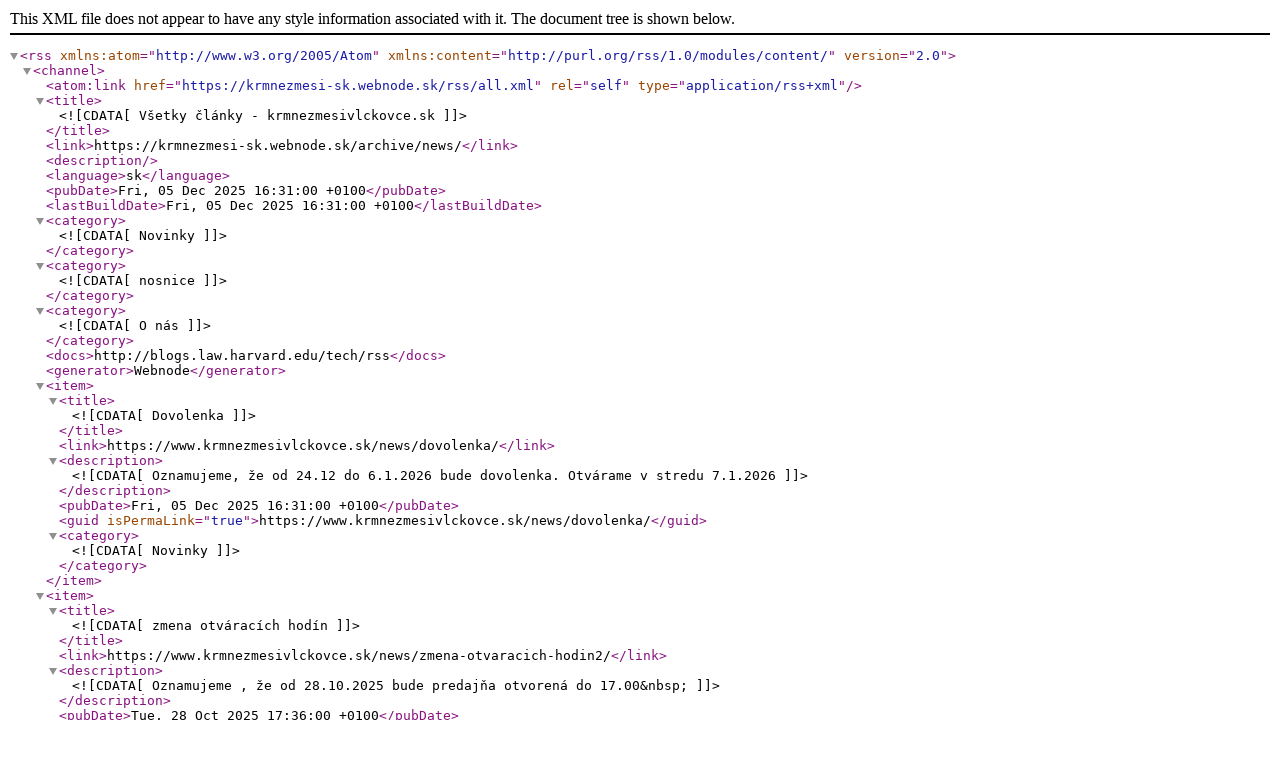

--- FILE ---
content_type: text/xml;charset=UTF-8
request_url: https://www.krmnezmesivlckovce.sk/rss/all.xml
body_size: 9183
content:
<?xml version="1.0" encoding="utf-8"?>
<rss version="2.0" xmlns:atom="http://www.w3.org/2005/Atom" xmlns:content="http://purl.org/rss/1.0/modules/content/" >
   <channel>
    <atom:link href="https://krmnezmesi-sk.webnode.sk/rss/all.xml" rel="self" type="application/rss+xml" />
      <title><![CDATA[Všetky články - krmnezmesivlckovce.sk]]></title>
      <link>https://krmnezmesi-sk.webnode.sk/archive/news/</link>
      <description></description>
      <language>sk</language>
      <pubDate>Fri, 05 Dec 2025 16:31:00 +0100</pubDate>
      <lastBuildDate>Fri, 05 Dec 2025 16:31:00 +0100</lastBuildDate>
      <category><![CDATA[Novinky]]></category>
      <category><![CDATA[nosnice]]></category>
      <category><![CDATA[O nás]]></category>
      <docs>http://blogs.law.harvard.edu/tech/rss</docs>
      <generator>Webnode</generator>
      <item>
         <title><![CDATA[Dovolenka]]></title>
         <link>https://www.krmnezmesivlckovce.sk/news/dovolenka/</link>
         <description><![CDATA[Oznamujeme, že od 24.12 do 6.1.2026 bude dovolenka. Otvárame v stredu 7.1.2026
]]></description>
         <pubDate>Fri, 05 Dec 2025 16:31:00 +0100</pubDate>
         <guid isPermaLink="true">https://www.krmnezmesivlckovce.sk/news/dovolenka/</guid>
         <category><![CDATA[Novinky]]></category>
      </item>
      <item>
         <title><![CDATA[zmena otváracích hodín]]></title>
         <link>https://www.krmnezmesivlckovce.sk/news/zmena-otvaracich-hodin2/</link>
         <description><![CDATA[Oznamujeme , že od 28.10.2025 bude predajňa otvorená do 17.00&nbsp;
]]></description>
         <pubDate>Tue, 28 Oct 2025 17:36:00 +0100</pubDate>
         <guid isPermaLink="true">https://www.krmnezmesivlckovce.sk/news/zmena-otvaracich-hodin2/</guid>
         <category><![CDATA[Novinky]]></category>
      </item>
      <item>
         <title><![CDATA[vianočné sviatky -zatvorené]]></title>
         <link>https://www.krmnezmesivlckovce.sk/news/vianocne-sviatky-zatvorene/</link>
         <description><![CDATA[Od 23.12 bude predajňa ZATVORENÁ. Otvárame 2.1. 2024. Prajeme vám krasne vianočné sviatky plné pohody,lásky a kľudu :)
]]></description>
         <pubDate>Thu, 14 Dec 2023 10:47:00 +0100</pubDate>
         <guid isPermaLink="true">https://www.krmnezmesivlckovce.sk/news/vianocne-sviatky-zatvorene/</guid>
         <category><![CDATA[Novinky]]></category>
      </item>
      <item>
         <title><![CDATA[Zmena otváracích hodín]]></title>
         <link>https://www.krmnezmesivlckovce.sk/news/zmena-otvaracich-hodin1/</link>
         <description><![CDATA[Upozorňujeme že od 1.12.2023 bude otvorené do 17.00&nbsp;
]]></description>
         <pubDate>Thu, 09 Nov 2023 17:51:00 +0100</pubDate>
         <guid isPermaLink="true">https://www.krmnezmesivlckovce.sk/news/zmena-otvaracich-hodin1/</guid>
         <category><![CDATA[Novinky]]></category>
      </item>
      <item>
         <title><![CDATA[Znížili sme ceny kŕmnych zmesí]]></title>
         <link>https://www.krmnezmesivlckovce.sk/news/znizili-sme-ceny-krmnych-zmesi/</link>
         <description><![CDATA[Od 1.8.2023 sme znížili ceny kŕmnych zmesí viď cenník.
]]></description>
         <pubDate>Thu, 03 Aug 2023 14:45:00 +0100</pubDate>
         <guid isPermaLink="true">https://www.krmnezmesivlckovce.sk/news/znizili-sme-ceny-krmnych-zmesi/</guid>
         <category><![CDATA[Novinky]]></category>
      </item>
      <item>
         <title><![CDATA[granule pre králiky]]></title>
         <link>https://www.krmnezmesivlckovce.sk/news/granule-pre-kraliky/</link>
         <description><![CDATA[V ponuke máme granule pre králiky značky&nbsp;
&nbsp; &nbsp; &nbsp; &nbsp; &nbsp; &nbsp; &nbsp; &nbsp; &nbsp; &nbsp; &nbsp; &nbsp; &nbsp; &nbsp; &nbsp; &nbsp; &nbsp; &nbsp; &nbsp; &nbsp; &nbsp; &nbsp; &nbsp; &nbsp; &nbsp; &nbsp; &nbsp; &nbsp; &nbsp; &nbsp; &nbsp; &nbsp; &nbsp; &nbsp; &nbsp; &nbsp; Versele laga&nbsp; bez liečiva 20 kg -14,00 €
&nbsp; &nbsp; &nbsp; &nbsp; &nbsp; &nbsp; &nbsp; &nbsp; &nbsp; &nbsp; &nbsp; &nbsp; &nbsp; &nbsp; &nbsp; &nbsp; &nbsp; &nbsp; &nbsp; &nbsp; &nbsp; &nbsp;...]]></description>
         <pubDate>Wed, 07 Jun 2023 08:48:00 +0100</pubDate>
         <guid isPermaLink="true">https://www.krmnezmesivlckovce.sk/news/granule-pre-kraliky/</guid>
         <category><![CDATA[Novinky]]></category>
      </item>
      <item>
         <title><![CDATA[Zmena otváracích hodín]]></title>
         <link>https://www.krmnezmesivlckovce.sk/news/zmena-otvaracich-hodin/</link>
         <description><![CDATA[Oznamujeme, že od marca 2023 budú soboty zatvorené.
Otváracie hodiny budú nasledovné:&nbsp;
Pondelok - Zatvorené
Utorok&nbsp; &nbsp;-&nbsp; &nbsp; 10.00 - 18.00
Streda&nbsp; -&nbsp; &nbsp; &nbsp;10.00 - 18.00
Štvrtok -&nbsp; &nbsp; &nbsp;10.00 - 18.00
Piatok&nbsp; -&nbsp; &nbsp; &nbsp;10.00 - 18.00
Sobota -&nbsp; &nbsp; &nbsp;Zatvorené
Nedeľa -&nbsp; &nbsp; &nbsp;Zatvorené
]]></description>
         <pubDate>Wed, 01 Feb 2023 08:07:00 +0100</pubDate>
         <guid isPermaLink="true">https://www.krmnezmesivlckovce.sk/news/zmena-otvaracich-hodin/</guid>
         <category><![CDATA[Novinky]]></category>
      </item>
      <item>
         <title><![CDATA[24.12.2022 - 9.1.2023 - ZATVORENÉ]]></title>
         <link>https://www.krmnezmesivlckovce.sk/news/24-12-2022-9-1-2023-zatvorene/</link>
         <description><![CDATA[Oznamujeme že od&nbsp; 24.12.2022 do 9.1.20023 bude ZATVORENÉ. Otvárame v utorok 10.1.2023.

	Prajeme krásne vianoce a šťastný nový rok :)
]]></description>
         <pubDate>Fri, 16 Dec 2022 10:37:00 +0100</pubDate>
         <guid isPermaLink="true">https://www.krmnezmesivlckovce.sk/news/24-12-2022-9-1-2023-zatvorene/</guid>
         <category><![CDATA[Novinky]]></category>
      </item>
      <item>
         <title><![CDATA[Keramické misky,napájačky a kŕmne automaty - cennik]]></title>
         <link>https://www.krmnezmesivlckovce.sk/news/keramicke-misky-napajacky-a-krmne-automaty-cennik/</link>
         <description><![CDATA[Nový cenník na kŕmne automaty,napájačky a keramické misky. Bližšie info ohľadne cien nájdete v sekcii krmidlá,napájačky a keramické misky.
]]></description>
         <pubDate>Fri, 23 Mar 2018 16:53:00 +0100</pubDate>
         <guid isPermaLink="true">https://www.krmnezmesivlckovce.sk/news/keramicke-misky-napajacky-a-krmne-automaty-cennik/</guid>
         <category><![CDATA[Novinky]]></category>
      </item>
      <item>
         <title><![CDATA[Začala sa sezóna hydiny]]></title>
         <link>https://www.krmnezmesivlckovce.sk/news/zacala-sa-sezona-hydiny/</link>
         <description><![CDATA[Začala sa sezóna hydiny,vychovajte si ju doma a viete čo jete&nbsp;smile – emotikon
V zložení našich produktov nájdete iba zrniny prvotriednej kvality,nepoužívame otruby, ani žiadne vedľajšie produkty, ktoré vznikajú ako vedľajšia surovina pri spracovaní obilnín alebo olejnín.
Nami vyrábané kŕmne zmesi neobsahujú žiadne antibiotiká,kokcidiostatiká, ani iné liečivá ,práve naopak do KZ pridávame probiotiká,ktoré priaznivo vplývajú na črevnú mikroflóru a zvyšujú úžitkovosť hydiny.

	Ako hlavný...]]></description>
         <pubDate>Thu, 13 Apr 2017 15:21:00 +0100</pubDate>
         <guid isPermaLink="true">https://www.krmnezmesivlckovce.sk/news/zacala-sa-sezona-hydiny/</guid>
         <category><![CDATA[Novinky]]></category>
      </item>
      <item>
         <title><![CDATA[kompletná kŕmna zmes pre úžitkové nosnice ]]></title>
         <link>https://www.krmnezmesivlckovce.sk/news/kompletna-krmna-zmes-pre-nosnice-/</link>
         <description><![CDATA[
	
		
		
		
		
		
		
	
	
		
			Kompletná kŕmna zmes pre úžitkové nosnice
		
		
			&nbsp;&nbsp;&nbsp;&nbsp; KKZ N&nbsp;&nbsp;&nbsp;&nbsp; HYD - 10
		
		
			Zloženie: pšenica, kukurica, soj. extr. šrot, uhličitan vápenatý,
		
		
			premix doplnkových látok
		
		
			Deklarované akostné znaky v 1 kg:
			&nbsp;
			&nbsp;
		
		
			NL
			g
			156,3
			&nbsp;
			&nbsp;
			&nbsp;
		
		
			ME...]]></description>
         <pubDate>Thu, 27 Mar 2014 23:59:00 +0100</pubDate>
         <guid isPermaLink="true">https://www.krmnezmesivlckovce.sk/news/kompletna-krmna-zmes-pre-nosnice-/</guid>
         <category><![CDATA[nosnice]]></category>
      </item>
      <item>
         <title><![CDATA[Naša firma]]></title>
         <link>https://www.krmnezmesivlckovce.sk/news/nasa-firma-/</link>
         <description><![CDATA[&nbsp;Naša rodinná firma sa od roku 1989 zaoberá výrobou kŕmnych zmesí pre hydinu a ošípané. Postupne sme prevádzkovali tri miešarne kŕmnych zmesí&nbsp; a zásobovali sme niekoľko veľkých fariem. V tomto čase prevádzkujeme jednu miešareň kde sa špecializujeme hlavne na výrobu a predaj kŕmnych zmesí pre hydinu určenú pre drobnochovateľov. Pri výrobe dbáme hlavne na&nbsp; kvalitu a preto používame len tie najkvalitnejšie suroviny. Naše kŕmne zmesi vyrábame za optimálnrho a vyváženého pomeru...]]></description>
         <pubDate>Thu, 27 Mar 2014 23:24:00 +0100</pubDate>
         <guid isPermaLink="true">https://www.krmnezmesivlckovce.sk/news/nasa-firma-/</guid>
         <category><![CDATA[O nás]]></category>
      </item>
   </channel>
</rss>